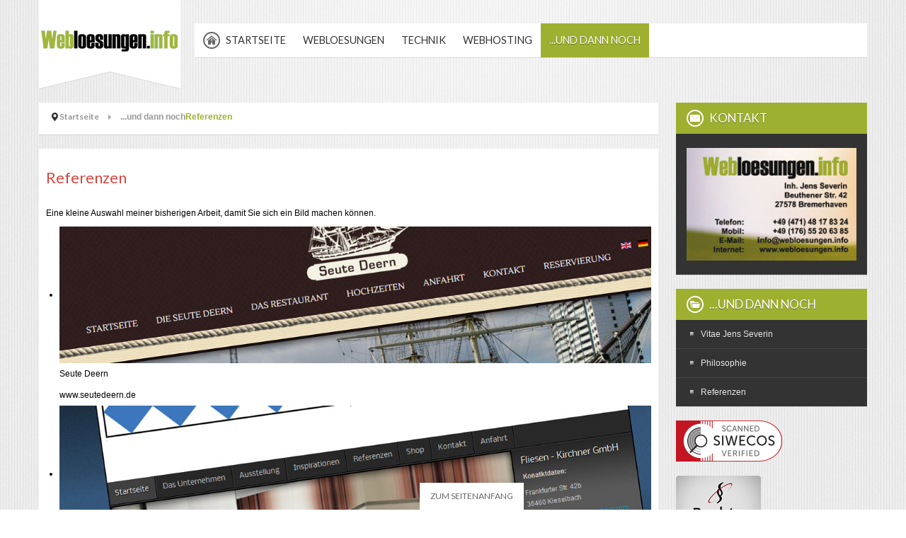

--- FILE ---
content_type: text/html; charset=utf-8
request_url: https://webloesungen.info/und-dann-noch/referenzen.html
body_size: 7519
content:
<!DOCTYPE html>
<!-- jsn_pixel_pro 3.1.1 -->
<html lang="" dir="ltr">
<head>
	
  <base href="https://webloesungen.info/und-dann-noch/referenzen.html" />
	<meta http-equiv="content-type" content="text/html; charset=utf-8" />
	<meta name="keywords" content="Webdesign, Webloesungen, Webhosting, Homepage, Internetauftritt, Bremerhaven" />
	<meta name="author" content="Webloesungen" />
	<meta name="description" content="Webloesungen für Ihren Internetauftritt" />
	<meta name="generator" content="Joomla! - Open Source Content Management" />
	<title>Webloesungen - Referenzen</title>
	<link href="/templates/jsn_pixel_pro/favicon.ico" rel="shortcut icon" type="image/vnd.microsoft.icon" />
	<link href="/plugins/jsnimageshow/themeslider/assets/css/style.css" rel="stylesheet" type="text/css" />
	<link href="/plugins/jsnimageshow/themeslider/assets/css/skitter/skitter.styles.css" rel="stylesheet" type="text/css" />
	<link href="/media/system/css/modal.css?f3e9788bfd8752f01f7b31a147145d86" rel="stylesheet" type="text/css" />
	<link href="/components/com_imageshow/assets/css/style.css" rel="stylesheet" type="text/css" />
	<link href="/plugins/system/jce/css/content.css?badb4208be409b1335b815dde676300e" rel="stylesheet" type="text/css" />
	<link href="/media/com_icagenda/icicons/style.css?f3e9788bfd8752f01f7b31a147145d86" rel="stylesheet" type="text/css" />
	<link href="/media/jui/css/bootstrap.min.css?f3e9788bfd8752f01f7b31a147145d86" rel="stylesheet" type="text/css" />
	<link href="/media/jui/css/bootstrap-responsive.min.css?f3e9788bfd8752f01f7b31a147145d86" rel="stylesheet" type="text/css" />
	<link href="/media/jui/css/bootstrap-extended.css?f3e9788bfd8752f01f7b31a147145d86" rel="stylesheet" type="text/css" />
	<link href="/plugins/system/jsntplframework/assets/3rd-party/bootstrap/css/bootstrap-frontend.min.css" rel="stylesheet" type="text/css" />
	<link href="/plugins/system/jsntplframework/assets/3rd-party/bootstrap/css/bootstrap-responsive-frontend.min.css" rel="stylesheet" type="text/css" />
	<link href="/templates/system/css/system.css" rel="stylesheet" type="text/css" />
	<link href="/templates/system/css/general.css" rel="stylesheet" type="text/css" />
	<link href="/templates/jsn_pixel_pro/css/template.css" rel="stylesheet" type="text/css" />
	<link href="/templates/jsn_pixel_pro/css/template_pro.css" rel="stylesheet" type="text/css" />
	<link href="/templates/jsn_pixel_pro/css/colors/green.css" rel="stylesheet" type="text/css" />
	<link href="/templates/jsn_pixel_pro/css/styles/business.css" rel="stylesheet" type="text/css" />
	<link href="/templates/jsn_pixel_pro/css/layouts/jsn_mobile.css" rel="stylesheet" type="text/css" />
	<link href="/templates/jsn_pixel_pro/css/custom.css" rel="stylesheet" type="text/css" />
	<style type="text/css">
.jsn-themeslider-skitter-PourU7B9 .label_skitter {filter:alpha(opacity=75);opacity: 0.75;}.jsn-themeslider-skitter-PourU7B9 .label_skitter p.jsn-themeslider-caption-title {font-family: Verdana;
font-size: 12px;
font-weight: bold;
text-align: left;
color: #E9E9E9;}.jsn-themeslider-skitter-PourU7B9 .label_skitter p.jsn-themeslider-caption-description {font-family: Arial;
font-size: 11px;
font-weight: normal;
text-align: left;
color: #AFAFAF;}.jsn-themeslider-skitter-PourU7B9 .label_skitter a.jsn-themeslider-caption-link {font-family: Verdana;
font-size: 11px;
font-weight: bold;
text-align: right;
color: #E06614;}.jsn-themeslider-skitter-PourU7B9 .label_skitter {bottom: 0;}.jsn-themeslider-skitter-PourU7B9 .info_slide {top: 15px;}.jsn-themeslider-skitter-PourU7B9 .info_slide_dots {top: 15px;}	div.jsn-modulecontainer ul.menu-mainmenu ul,
	div.jsn-modulecontainer ul.menu-mainmenu ul li {
		width: 200px;
	}
	div.jsn-modulecontainer ul.menu-mainmenu ul ul {
		margin-left: 199px;
	}
	#jsn-pos-toolbar div.jsn-modulecontainer ul.menu-mainmenu ul ul {
		margin-right: 199px;
		margin-left : auto
	}
	div.jsn-modulecontainer ul.menu-sidemenu ul,
	div.jsn-modulecontainer ul.menu-sidemenu ul li {
		width: 200px;
	}
	div.jsn-modulecontainer ul.menu-sidemenu li ul {
		right: -200px;
	}
	body.jsn-direction-rtl div.jsn-modulecontainer ul.menu-sidemenu li ul {
		left: -200px;
		right: auto;
	}
	div.jsn-modulecontainer ul.menu-sidemenu ul ul {
		margin-left: 200px;
	}
	</style>
	<script type="application/json" class="joomla-script-options new">{"csrf.token":"9e61893bdf281172fd719f03aaac1856","system.paths":{"root":"","base":""}}</script>
	<script src="/components/com_imageshow/assets/js/jquery.min.js" type="text/javascript"></script>
	<script src="/plugins/jsnimageshow/themeslider/assets/js/jsn_is_conflict.js" type="text/javascript"></script>
	<script src="/plugins/jsnimageshow/themeslider/assets/js/skitter/jquery.easing.1.3.js" type="text/javascript"></script>
	<script src="/plugins/jsnimageshow/themeslider/assets/js/skitter/jquery.animate-colors-min.js" type="text/javascript"></script>
	<script src="/plugins/jsnimageshow/themeslider/assets/js/skitter/jquery.skitter.js" type="text/javascript"></script>
	<script src="/media/system/js/mootools-core.js?f3e9788bfd8752f01f7b31a147145d86" type="text/javascript"></script>
	<script src="/media/system/js/core.js?f3e9788bfd8752f01f7b31a147145d86" type="text/javascript"></script>
	<script src="/media/system/js/mootools-more.js?f3e9788bfd8752f01f7b31a147145d86" type="text/javascript"></script>
	<script src="/media/system/js/modal.js?f3e9788bfd8752f01f7b31a147145d86" type="text/javascript"></script>
	<script src="/media/jui/js/jquery.min.js?f3e9788bfd8752f01f7b31a147145d86" type="text/javascript"></script>
	<script src="/media/jui/js/jquery-noconflict.js?f3e9788bfd8752f01f7b31a147145d86" type="text/javascript"></script>
	<script src="/media/jui/js/jquery-migrate.min.js?f3e9788bfd8752f01f7b31a147145d86" type="text/javascript"></script>
	<script src="/media/system/js/caption.js?f3e9788bfd8752f01f7b31a147145d86" type="text/javascript"></script>
	<script src="/plugins/system/jsntplframework/assets/joomlashine/js/noconflict.js" type="text/javascript"></script>
	<script src="/plugins/system/jsntplframework/assets/joomlashine/js/utils.js" type="text/javascript"></script>
	<script src="/templates/jsn_pixel_pro/js/jsn_template.js" type="text/javascript"></script>
	<script src="/plugins/system/jsntplframework/assets/3rd-party/cookieconsent/cookieconsent.js" type="text/javascript"></script>
	<script src="/media/jui/js/bootstrap.min.js?f3e9788bfd8752f01f7b31a147145d86" type="text/javascript"></script>
	<script type="text/javascript">

		jQuery(function($) {
			SqueezeBox.initialize({});
			initSqueezeBox();
			$(document).on('subform-row-add', initSqueezeBox);

			function initSqueezeBox(event, container)
			{
				SqueezeBox.assign($(container || document).find('a.modal').get(), {
					parse: 'rel'
				});
			}
		});

		window.jModalClose = function () {
			SqueezeBox.close();
		};

		// Add extra modal close functionality for tinyMCE-based editors
		document.onreadystatechange = function () {
			if (document.readyState == 'interactive' && typeof tinyMCE != 'undefined' && tinyMCE)
			{
				if (typeof window.jModalClose_no_tinyMCE === 'undefined')
				{
					window.jModalClose_no_tinyMCE = typeof(jModalClose) == 'function'  ?  jModalClose  :  false;

					jModalClose = function () {
						if (window.jModalClose_no_tinyMCE) window.jModalClose_no_tinyMCE.apply(this, arguments);
						tinyMCE.activeEditor.windowManager.close();
					};
				}

				if (typeof window.SqueezeBoxClose_no_tinyMCE === 'undefined')
				{
					if (typeof(SqueezeBox) == 'undefined')  SqueezeBox = {};
					window.SqueezeBoxClose_no_tinyMCE = typeof(SqueezeBox.close) == 'function'  ?  SqueezeBox.close  :  false;

					SqueezeBox.close = function () {
						if (window.SqueezeBoxClose_no_tinyMCE)  window.SqueezeBoxClose_no_tinyMCE.apply(this, arguments);
						tinyMCE.activeEditor.windowManager.close();
					};
				}
			}
		};
		jQuery(window).on('load',  function() {
				new JCaption('img.caption');
			});
				JSNTemplate.initTemplate({
					templatePrefix			: "jsn_pixel_pro_",
					templatePath			: "/templates/jsn_pixel_pro",
					enableRTL				: 0,
					enableGotopLink			: 1,
					enableMobile			: 1,
					enableMobileMenuSticky	: 1,
					enableDesktopMenuSticky	: 0,
					responsiveLayout		: ["mobile"],
					mobileMenuEffect		: "default"
				});
			window.cookieconsent_options = {"learnMore":"Weitere Informationen","dismiss":"Ok","message":"Um unsere Webseite f\u00fcr Sie optimal zu gestalten und fortlaufend verbessern zu k\u00f6nnen, verwenden wir Cookies. Durch die weitere Nutzung der Webseite stimmen Sie der Verwendung von Cookies zu.","link":"https:\/\/webloesungen.info\/datenschutzerklaerung.html","theme":"\/plugins\/system\/jsntplframework\/assets\/3rd-party\/cookieconsent\/styles\/light-floating.css"};jQuery(function($){ initTooltips(); $("body").on("subform-row-add", initTooltips); function initTooltips (event, container) { container = container || document;$(container).find(".hasTooltip").tooltip({"html": true,"container": "body"});} });
	</script>
	<meta name="viewport" content="width=device-width, initial-scale=1.0, maximum-scale=2.0" />

	<!-- html5.js and respond.min.js for IE less than 9 -->
	<!--[if lt IE 9]>
		<script src="http://html5shim.googlecode.com/svn/trunk/html5.js"></script>
		<script src="/plugins/system/jsntplframework/assets/3rd-party/respond/respond.min.js"></script>
	<![endif]-->
	</head>
<body id="jsn-master" class="jsn-textstyle-business jsn-color-green jsn-direction-ltr jsn-responsive jsn-mobile jsn-joomla-30  jsn-com-content jsn-view-article jsn-itemid-164">
	<a name="top" id="top"></a>
		<div id="jsn-page">
			<div id="jsn-header">
			<div id="jsn-header-inner" class="row-fluid">
				<div id="jsn-logo" class="pull-left">
				<a href="/index.php" title=""><img src="/images/logo.png" alt="" id="jsn-logo-desktop" /></a>				</div>
				<div id="jsn-headerright-wrapper" class="pull-right">
					<div id="jsn-headerright" class="pull-right">
									</div><div class="clearafter"></div>
								<div id="jsn-menu">
					<div id="jsn-menu-inner-1">
						<div id="jsn-menu-inner">
													<div id="jsn-pos-mainmenu" >	
																<div class=" jsn-modulecontainer"><div class="jsn-modulecontainer_inner"><div class="jsn-modulecontent"><span id="jsn-menu-toggle-parent" class="jsn-menu-toggle"><i class="fa fa-navicon"></i></span>
<ul class="menu-mainmenu menu-iconmenu">
	<li class="jsn-menu-mobile-control"><span class="close-menu"><i class="fa fa-times"></i></span></li> 
	<li  class="first jsn-icon-home"><a class="clearfix" href="/" title="Start here" >
	<i class="jsn-icon-home "></i>
	<span>
		<span class="jsn-menutitle">Startseite</span><span class="jsn-menudescription">Start here</span>	</span>
</a></li><li  class="parent"><a class="clearfix" href="/webloesungen.html" >
	<i class=" "></i>
	<span>
		<span class="jsn-menutitle">Webloesungen</span>	</span>
</a><span class="jsn-menu-toggle"></span><ul><li  class="first"><a class="clearfix" href="/webloesungen/fuer-musiker-bands.html" >
	<i class=" "></i>
	<span>
		<span class="jsn-menutitle">Für Musiker/Bands</span>	</span>
</a></li><li  class=""><a class="clearfix" href="/webloesungen/fuer-gastronomen.html" >
	<i class=" "></i>
	<span>
		<span class="jsn-menutitle">Für Gastronomen</span>	</span>
</a></li><li  class=""><a class="clearfix" href="/webloesungen/fuer-vereine-organisationen.html" >
	<i class=" "></i>
	<span>
		<span class="jsn-menutitle">Für Vereine/Organisationen</span>	</span>
</a></li><li  class=""><a class="clearfix" href="/webloesungen/fuer-betriebe.html" >
	<i class=" "></i>
	<span>
		<span class="jsn-menutitle">Für Betriebe</span>	</span>
</a></li><li  class="last"><a class="clearfix" href="/webloesungen/fuer-werbeagenturen.html" >
	<i class=" "></i>
	<span>
		<span class="jsn-menutitle">Für Werbeagenturen</span>	</span>
</a></li></ul></li><li  class="parent"><a href="javascript: void(0)">
	<span>
		Technik	</span>
  </a>
<span class="jsn-menu-toggle"></span><ul><li  class="first"><a class="clearfix" href="/technik/lizenzfreies-cms.html" >
	<i class=" "></i>
	<span>
		<span class="jsn-menutitle">Lizenzfreies CMS</span>	</span>
</a></li><li  class=""><a class="clearfix" href="/technik/joomla-upgrade-auf-3-5.html" >
	<i class=" "></i>
	<span>
		<span class="jsn-menutitle">Joomla Upgrade auf 3.5</span>	</span>
</a></li><li  class=""><a class="clearfix" href="/technik/shop-system.html" >
	<i class=" "></i>
	<span>
		<span class="jsn-menutitle">Shop System</span>	</span>
</a></li><li  class=""><a class="clearfix" href="/technik/mobile-ready.html" >
	<i class=" "></i>
	<span>
		<span class="jsn-menutitle">Mobile ready?</span>	</span>
</a></li><li  class=""><a class="clearfix" href="/technik/sicherheit.html" >
	<i class=" "></i>
	<span>
		<span class="jsn-menutitle">Sicherheit</span>	</span>
</a></li><li  class=""><a class="clearfix" href="/technik/google-co.html" >
	<i class=" "></i>
	<span>
		<span class="jsn-menutitle">Google & Co</span>	</span>
</a></li><li  class="last"><a class="clearfix" href="/technik/webseiten-check.html" >
	<i class=" "></i>
	<span>
		<span class="jsn-menutitle">Webseiten Check</span>	</span>
</a></li></ul></li><li  class="parent"><a href="javascript: void(0)">
	<span>
		Webhosting	</span>
  </a>
<span class="jsn-menu-toggle"></span><ul><li  class="first"><a class="clearfix" href="/webhosting/das-sollten-sie-wissen.html" >
	<i class=" "></i>
	<span>
		<span class="jsn-menutitle">Das sollten Sie wissen</span>	</span>
</a></li><li  class=""><a class="clearfix" href="/webhosting/domain-preisliste.html" >
	<i class=" "></i>
	<span>
		<span class="jsn-menutitle">Domain Preisliste</span>	</span>
</a></li><li  class=""><a class="clearfix" href="/webhosting/preise-leistungen.html" >
	<i class=" "></i>
	<span>
		<span class="jsn-menutitle">Preise/Leistungen</span>	</span>
</a></li><li  class="last"><a class="clearfix" href="/webhosting/bestellung.html" >
	<i class=" "></i>
	<span>
		<span class="jsn-menutitle">Bestellung</span>	</span>
</a></li></ul></li><li  class="active parent"><a href="javascript: void(0)">
	<span>
		...und dann noch	</span>
  </a>
<span class="jsn-menu-toggle"></span><ul><li  class="first"><a class="clearfix" href="/und-dann-noch/vitae-jens-severin.html" >
	<i class=" "></i>
	<span>
		<span class="jsn-menutitle">Vitae Jens Severin</span>	</span>
</a></li><li  class=""><a class="clearfix" href="/und-dann-noch/philosophie.html" >
	<i class=" "></i>
	<span>
		<span class="jsn-menutitle">Philosophie</span>	</span>
</a></li><li  class="current active last"><a class="current clearfix" href="/und-dann-noch/referenzen.html" >
	<i class=" "></i>
	<span>
		<span class="jsn-menutitle">Referenzen</span>	</span>
</a></li></ul></li></ul><div class="clearbreak"></div></div></div></div>
							</div>
													<span id="jsn-desktopswitch">
								<a href="#" onclick="javascript: JSNUtils.setTemplateAttribute('jsn_pixel_pro_','mobile','no'); return false;"></a>
							</span>
							<span id="jsn-mobileswitch">
								<a href="#" onclick="javascript: JSNUtils.setTemplateAttribute('jsn_pixel_pro_','mobile','yes'); return false;"></a>
							</span>
												<div class="clearbreak"></div>
					</div>
					</div>
				</div>
								</div>
			</div>
		</div>
		<div id="jsn-body">
			<div id="jsn-body-inner">
						
				<div id="jsn-content" class="jsn-hasright ">
					<div id="jsn-content_inner" class="row-fluid">
									<div id="jsn-maincontent" class="span9 order1  row-fluid"><div id="jsn-maincontent_inner">
							<div id="jsn-centercol">
								<div id="jsn-centercol_inner">
																		<div id="jsn-breadcrumbs">
										<div id="jsn-pos-breadcrumbs" class="">
<ul class="breadcrumb ">
<li class="active"><span class="divider"><i class="icon-location" class="hasTooltip" title="Aktuelle Seite: "></i></span></li><li><a href="/" class="pathway">Startseite</a><span class="divider"></span></li><li><span>...und dann noch</span></li><li><span class="divider"></span><span>Referenzen</span></li></ul>	
</div>
									</div>
																		<div id="jsn-mainbody-content" class=" jsn-hasmainbody">
										<div id="jsn-mainbody-content-inner1"><div id="jsn-mainbody-content-inner2"><div id="jsn-mainbody-content-inner3"><div id="jsn-mainbody-content-inner4"><div id="jsn-mainbody-content-inner" class="row-fluid">
																					<div class="span12 order1 ">
																								<div id="jsn-mainbody">
													<div id="system-message-container">
	</div>

													<div class="item-page" itemscope itemtype="https://schema.org/Article">
	<meta itemprop="inLanguage" content="de-DE" />
	
		
			<div class="page-header">
		<h2 itemprop="headline">
			Referenzen		</h2>
							</div>
					
		
	
	
		
								<div itemprop="articleBody">
		<p>Eine kleine Auswahl meiner bisherigen Arbeit, damit Sie sich ein Bild machen können.</p>
<p><!-- JSN IMAGESHOW PRO UNLIMITED 5.0.16 - Theme Slider 1.2.10 --><div class="jsn-container"><div class="jsn-gallery"><div id="jsn-themeslider-skitter-PourU7B9"><div style="width: 100%; height: 450px;" class="box_skitter jsn-themeslider-gallery jsn-themeslider-skitter-PourU7B9">
<ul><li>
			   			<a href="javascript:void(0);" >
			   				<img src="https://webloesungen.info/images/referenzen/seutedeern.jpg" title="Seute Deern" alt="Seute Deern"/>
			   			</a>
			   			<div class="label_text"><p class="jsn-themeslider-caption-title">Seute Deern</p><p class="jsn-themeslider-caption-description">www.seutedeern.de</p></div>
					 </li><li>
			   			<a href="javascript:void(0);" >
			   				<img src="https://webloesungen.info/images/referenzen/fliesen-kirchner.jpg" title="Fliesen Kirchner" alt="Fliesen Kirchner"/>
			   			</a>
			   			<div class="label_text"><p class="jsn-themeslider-caption-title">Fliesen Kirchner</p><p class="jsn-themeslider-caption-description">www.fliesen-kirchner.com</p></div>
					 </li><li>
			   			<a href="javascript:void(0);" >
			   				<img src="https://webloesungen.info/images/referenzen/haventango.jpg" title="HAVENTANGO" alt="HAVENTANGO"/>
			   			</a>
			   			<div class="label_text"><p class="jsn-themeslider-caption-title">HAVENTANGO</p><p class="jsn-themeslider-caption-description">www.haventango.de</p></div>
					 </li><li>
			   			<a href="javascript:void(0);" >
			   				<img src="https://webloesungen.info/images/referenzen/stormproductions.jpg" title="Stormproductions" alt="Stormproductions"/>
			   			</a>
			   			<div class="label_text"><p class="jsn-themeslider-caption-title">Stormproductions</p><p class="jsn-themeslider-caption-description">www.stormproductions.de</p></div>
					 </li><li>
			   			<a href="javascript:void(0);" >
			   				<img src="https://webloesungen.info/images/referenzen/architekten-bns.jpg" title="Architekten - Büro Nagy Stromann" alt="Architekten - B&uuml;ro Nagy Stromann"/>
			   			</a>
			   			<div class="label_text"><p class="jsn-themeslider-caption-title">Architekten - B&uuml;ro Nagy Stromann</p><p class="jsn-themeslider-caption-description">www.architekten-bns.de</p></div>
					 </li><li>
			   			<a href="javascript:void(0);" >
			   				<img src="https://webloesungen.info/images/referenzen/bozzrockband.jpg" title="Bozz Rockband" alt="Bozz Rockband"/>
			   			</a>
			   			<div class="label_text"><p class="jsn-themeslider-caption-title">Bozz Rockband</p><p class="jsn-themeslider-caption-description">www.bozzrockband.de</p></div>
					 </li><li>
			   			<a href="javascript:void(0);" >
			   				<img src="https://webloesungen.info/images/referenzen/clareo-verlag.jpg" title="Clareo-Verlag" alt="Clareo-Verlag"/>
			   			</a>
			   			<div class="label_text"><p class="jsn-themeslider-caption-title">Clareo-Verlag</p><p class="jsn-themeslider-caption-description">www.clareo-verlag.de</p></div>
					 </li><li>
			   			<a href="javascript:void(0);" >
			   				<img src="https://webloesungen.info/images/referenzen/ericrust.jpg" title="Eric Rust &amp; The Never Sleeps Band" alt="Eric Rust &amp; The Never Sleeps Band"/>
			   			</a>
			   			<div class="label_text"><p class="jsn-themeslider-caption-title">Eric Rust &amp; The Never Sleeps Band</p><p class="jsn-themeslider-caption-description">www.eric-rust.de</p></div>
					 </li><li>
			   			<a href="javascript:void(0);" >
			   				<img src="https://webloesungen.info/images/referenzen/firlefei.jpg" title="Firlefei Produktionen" alt="Firlefei Produktionen"/>
			   			</a>
			   			<div class="label_text"><p class="jsn-themeslider-caption-title">Firlefei Produktionen</p><p class="jsn-themeslider-caption-description">www.firlefei.de</p></div>
					 </li><li>
			   			<a href="javascript:void(0);" >
			   				<img src="https://webloesungen.info/images/referenzen/ftrans.jpg" title="F Trans Spedition" alt="F Trans Spedition"/>
			   			</a>
			   			<div class="label_text"><p class="jsn-themeslider-caption-title">F Trans Spedition</p><p class="jsn-themeslider-caption-description">www.ftrans.de</p></div>
					 </li><li>
			   			<a href="javascript:void(0);" >
			   				<img src="https://webloesungen.info/images/referenzen/lummelland.jpg" title="Lummel&#039;s Ritterausrüstung für Kinder" alt="Lummel&#039;s Ritterausr&uuml;stung f&uuml;r Kinder"/>
			   			</a>
			   			<div class="label_text"><p class="jsn-themeslider-caption-title">Lummel&#039;s Ritterausr&uuml;stung f&uuml;r Kinder</p><p class="jsn-themeslider-caption-description">www.lummels.de</p></div>
					 </li><li>
			   			<a href="javascript:void(0);" >
			   				<img src="https://webloesungen.info/images/referenzen/neilyoung.jpg" title="Neil Young Info" alt="Neil Young Info"/>
			   			</a>
			   			<div class="label_text"><p class="jsn-themeslider-caption-title">Neil Young Info</p><p class="jsn-themeslider-caption-description">www.neil-young.info</p></div>
					 </li><li>
			   			<a href="javascript:void(0);" >
			   				<img src="https://webloesungen.info/images/referenzen/technikmuseum.jpg" title="Technikmuseum" alt="Technikmuseum"/>
			   			</a>
			   			<div class="label_text"><p class="jsn-themeslider-caption-title">Technikmuseum</p><p class="jsn-themeslider-caption-description">www.u-boot-wilhelm-bauer.de</p></div>
					 </li><li>
			   			<a href="javascript:void(0);" >
			   				<img src="https://webloesungen.info/images/referenzen/physioplus.jpg" title="PhysioPlus" alt="PhysioPlus"/>
			   			</a>
			   			<div class="label_text"><p class="jsn-themeslider-caption-title">PhysioPlus</p><p class="jsn-themeslider-caption-description">www.physioplus-cux.de</p></div>
					 </li><li>
			   			<a href="javascript:void(0);" >
			   				<img src="https://webloesungen.info/images/referenzen/schlosshuelchrath.jpg" title="Schloss Hülchrath" alt="Schloss H&uuml;lchrath"/>
			   			</a>
			   			<div class="label_text"><p class="jsn-themeslider-caption-title">Schloss H&uuml;lchrath</p><p class="jsn-themeslider-caption-description">www.schlosshuelchrath.com</p></div>
					 </li></ul><input type="hidden" class="cache_skitter_index" value="" /></div>
</div><script type="text/javascript">
						jsnThemeSliderjQuery(function() {
						jsnThemeSliderjQuery(document).ready(function(){
							
							var oldHTML = jsnThemeSliderjQuery('#jsn-themeslider-skitter-PourU7B9').html();
							var options = {"animation":"random","navigation":false,"dots":false,"numbers":false,"caption_title_css":"font-family: Verdana;\r\nfont-size: 12px;\r\nfont-weight: bold;\r\ntext-align: left;\r\ncolor: #E9E9E9;","caption_description_css":"font-family: Arial;\r\nfont-size: 11px;\r\nfont-weight: normal;\r\ntext-align: left;\r\ncolor: #AFAFAF;","caption_link_css":"font-family: Verdana;\r\nfont-size: 11px;\r\nfont-weight: bold;\r\ntext-align: right;\r\ncolor: #E06614;","caption_position":"bottom","caption_caption_opacity":"filter:alpha(opacity=75);opacity: 0.75;","interval":6000,"controls":false,"stop_over":false,"auto_play":true,"caption_title_show":true,"caption_description_show":true,"caption_link_show":false,"label":true,"animateNumberActive":{"backgroundColor":"#CC3333","color":"#fff"},"click_action":"no_action","open_link_in":"current_browser","img_transparent_background":false,"velocity":"1","skitter_class_id":"jsn-themeslider-skitter-PourU7B9"};
							options.base_height = 450;
							jsnThemeSliderjQuery('.jsn-themeslider-skitter-PourU7B9').skitter(options);
							jsnThemeSliderjQuery('.jsn-themeslider-skitter-PourU7B9 .image_main').css("max-width", "");
							var jsn_PourU7B9 = jsnThemeSliderjQuery(window).width();
							var cacheResize;
							jsnThemeSliderjQuery(window).resize(function (e) {
								if (jsn_PourU7B9 != jsnThemeSliderjQuery(window).width())
								{
									clearTimeout(cacheResize);
									cacheResize = "";
									var oldCacheIndex = jsnThemeSliderjQuery('#jsn-themeslider-skitter-PourU7B9 .cache_skitter_index').attr('value');
									jsnThemeSliderjQuery('#jsn-themeslider-skitter-PourU7B9').html(oldHTML);
									
									jsnThemeSliderjQuery('#jsn-themeslider-skitter-PourU7B9 .cache_skitter_index').attr('value', oldCacheIndex);
									var options = {"animation":"random","navigation":false,"dots":false,"numbers":false,"caption_title_css":"font-family: Verdana;\r\nfont-size: 12px;\r\nfont-weight: bold;\r\ntext-align: left;\r\ncolor: #E9E9E9;","caption_description_css":"font-family: Arial;\r\nfont-size: 11px;\r\nfont-weight: normal;\r\ntext-align: left;\r\ncolor: #AFAFAF;","caption_link_css":"font-family: Verdana;\r\nfont-size: 11px;\r\nfont-weight: bold;\r\ntext-align: right;\r\ncolor: #E06614;","caption_position":"bottom","caption_caption_opacity":"filter:alpha(opacity=75);opacity: 0.75;","interval":6000,"controls":false,"stop_over":false,"auto_play":true,"caption_title_show":true,"caption_description_show":true,"caption_link_show":false,"label":true,"animateNumberActive":{"backgroundColor":"#CC3333","color":"#fff"},"click_action":"no_action","open_link_in":"current_browser","img_transparent_background":false,"velocity":"1","skitter_class_id":"jsn-themeslider-skitter-PourU7B9"};
									options.base_height = 450;
									cacheResize = setTimeout(function () {
										jsnThemeSliderjQuery('.jsn-themeslider-skitter-PourU7B9').skitter(options);
										jsnThemeSliderjQuery('.jsn-themeslider-skitter-PourU7B9 .image_main').css("max-width", "");
									}, 500);
									jsn_PourU7B9 = jsnThemeSliderjQuery(window).width();
								}
							});
							jQuery("#jsn-themeslider-skitter-PourU7B9").parents("div.jsn-pagebuilder.pb-element-container.pb-element-tab").find("ul.nav-tabs li a").on("click", function (e) {
								//if (jsn_PourU7B9 != jsnThemeSliderjQuery(window).width())
								//{
									clearTimeout(cacheResize);
									cacheResize = "";
									var oldCacheIndex = jsnThemeSliderjQuery('#jsn-themeslider-skitter-PourU7B9 .cache_skitter_index').attr('value');
									jsnThemeSliderjQuery('#jsn-themeslider-skitter-PourU7B9').html(oldHTML);
									
									jsnThemeSliderjQuery('#jsn-themeslider-skitter-PourU7B9 .cache_skitter_index').attr('value', oldCacheIndex);
									var options = {"animation":"random","navigation":false,"dots":false,"numbers":false,"caption_title_css":"font-family: Verdana;\r\nfont-size: 12px;\r\nfont-weight: bold;\r\ntext-align: left;\r\ncolor: #E9E9E9;","caption_description_css":"font-family: Arial;\r\nfont-size: 11px;\r\nfont-weight: normal;\r\ntext-align: left;\r\ncolor: #AFAFAF;","caption_link_css":"font-family: Verdana;\r\nfont-size: 11px;\r\nfont-weight: bold;\r\ntext-align: right;\r\ncolor: #E06614;","caption_position":"bottom","caption_caption_opacity":"filter:alpha(opacity=75);opacity: 0.75;","interval":6000,"controls":false,"stop_over":false,"auto_play":true,"caption_title_show":true,"caption_description_show":true,"caption_link_show":false,"label":true,"animateNumberActive":{"backgroundColor":"#CC3333","color":"#fff"},"click_action":"no_action","open_link_in":"current_browser","img_transparent_background":false,"velocity":"1","skitter_class_id":"jsn-themeslider-skitter-PourU7B9"};
									options.base_height = 450;
									cacheResize = setTimeout(function () {
										jsnThemeSliderjQuery('.jsn-themeslider-skitter-PourU7B9').skitter(options);
										jsnThemeSliderjQuery('.jsn-themeslider-skitter-PourU7B9 .image_main').css("max-width", "");
									}, 500);
									jsn_PourU7B9 = jsnThemeSliderjQuery(window).width();
								//}
							});
						})});
				</script><div class="jsn-themeslider-seocontent">
<div><p>Homepage Slideshow</p><p></p><ul><li><p>Seute Deern</p><p>www.seutedeern.de</p><p><a href="http://tester.argon.selfhost.de/images/referenzen/seutedeern.jpg">http://tester.argon.selfhost.de/images/referenzen/seutedeern.jpg</a></p></li><li><p>Fliesen Kirchner</p><p>www.fliesen-kirchner.com</p><p><a href="http://tester.argon.selfhost.de/images/referenzen/fliesen-kirchner.jpg">http://tester.argon.selfhost.de/images/referenzen/fliesen-kirchner.jpg</a></p></li><li><p>HAVENTANGO</p><p>www.haventango.de</p><p><a href="http://webloesungen.info/images/referenzen/haventango.jpg">http://webloesungen.info/images/referenzen/haventango.jpg</a></p></li><li><p>Stormproductions</p><p>www.stormproductions.de</p><p><a href="http://tester.argon.selfhost.de/images/referenzen/stormproductions.jpg">http://tester.argon.selfhost.de/images/referenzen/stormproductions.jpg</a></p></li><li><p>Architekten - Büro Nagy Stromann</p><p>www.architekten-bns.de</p><p><a href="http://tester.argon.selfhost.de/images/referenzen/architekten-bns.jpg">http://tester.argon.selfhost.de/images/referenzen/architekten-bns.jpg</a></p></li><li><p>Bozz Rockband</p><p>www.bozzrockband.de</p><p><a href="http://tester.argon.selfhost.de/images/referenzen/bozzrockband.jpg">http://tester.argon.selfhost.de/images/referenzen/bozzrockband.jpg</a></p></li><li><p>Clareo-Verlag</p><p>www.clareo-verlag.de</p><p><a href="http://tester.argon.selfhost.de/images/referenzen/clareo-verlag.jpg">http://tester.argon.selfhost.de/images/referenzen/clareo-verlag.jpg</a></p></li><li><p>Eric Rust & The Never Sleeps Band</p><p>www.eric-rust.de</p><p><a href="http://tester.argon.selfhost.de/images/referenzen/ericrust.jpg">http://tester.argon.selfhost.de/images/referenzen/ericrust.jpg</a></p></li><li><p>Firlefei Produktionen</p><p>www.firlefei.de</p><p><a href="http://tester.argon.selfhost.de/images/referenzen/firlefei.jpg">http://tester.argon.selfhost.de/images/referenzen/firlefei.jpg</a></p></li><li><p>F Trans Spedition</p><p>www.ftrans.de</p><p><a href="http://tester.argon.selfhost.de/images/referenzen/ftrans.jpg">http://tester.argon.selfhost.de/images/referenzen/ftrans.jpg</a></p></li><li><p>Lummel's Ritterausrüstung für Kinder</p><p><p>www.lummels.de</p></p><p><a href="http://tester.argon.selfhost.de/images/referenzen/lummelland.jpg">http://tester.argon.selfhost.de/images/referenzen/lummelland.jpg</a></p></li><li><p>Neil Young Info</p><p>www.neil-young.info</p><p><a href="http://tester.argon.selfhost.de/images/referenzen/neilyoung.jpg">http://tester.argon.selfhost.de/images/referenzen/neilyoung.jpg</a></p></li><li><p>Technikmuseum</p><p>www.u-boot-wilhelm-bauer.de</p><p><a href="http://tester.argon.selfhost.de/images/referenzen/technikmuseum.jpg">http://tester.argon.selfhost.de/images/referenzen/technikmuseum.jpg</a></p></li><li><p>PhysioPlus</p><p>www.physioplus-cux.de</p><p><a href="http://webloesungen.info/images/referenzen/physioplus.jpg">http://webloesungen.info/images/referenzen/physioplus.jpg</a></p></li><li><p>Schloss Hülchrath</p><p>www.schlosshuelchrath.com</p><p><a href="http://tester.argon.selfhost.de/images/referenzen/schlosshuelchrath.jpg">http://tester.argon.selfhost.de/images/referenzen/schlosshuelchrath.jpg</a></p></li></ul></div></div>
</div></div></p>
<p><br />Bedanken möchte ich mich aber auch für die Arbeit mit:</p>
<p>Sarays Grillhouse (Agios Nikolaos, Kreta), Schmidt's Hemingway (Bremerhaven), Schmidt's Wulsdorfer Buernhus (Bremerhaven), Villa auf Kreta Crete Friends (Agios Nikolaos, Kreta), Kinderprogramme (Würzburg), Humanbridge Music e.V. (Würzburg), Lieder &amp; Musiktheater (Würzburg), Verein für Deutsche Schäferhunde (Landesgruppe Westfalen), Handwerker- und Gewerbeverein Sömmerda e.V. (Sömmerda), Ristorante-Pizzeria Ti amo (Bremerhaven), AufKurs (Bremerhaven), Ingenieurbüro Kotlar (Wilkau-Haßlau), PhysioPlus (Cuxhaven), Motz Wohnraum Design (Bremerhaven), Haventango (Bremerhaven), Technikmuseum (Bremerhaven), Seute Deern (Bremerhaven), Pflegevermittlung Senioren Anker (Bremerhaven), Restaurant Orchidea (Bremerhaven), Sound-n-Arts (Bamberg), Orgelspenden e.V. (Grevenbroich), Hermida &amp; Stromann Veranstaltungsagentur (Grevenbroich), Klarissenkloster (Grevenbroich), FEMO Fenstertechnik (Kölleda), Pema Immo (Sömmerda), Bozz Rockband (Sömmerda), Helpless (Bamberg), Take 2 (Bischberg), Ulrich Schaller Schauspieler (Hamburg), Mike &amp; the young-sters (Berlin), Eric Rust &amp; The Never Sleeps Band (Würzburg), Tamino der Gaukler (Mönchengladbach), Crazy Young (Grevenbroich), Jürgen Surm (Tübingen), Rockingdaddies (Tübingen), Powerfinger (Tübingen), Acoustic Storm (Tübingen), Schallenburg, Schloss Stadt Hülchrath, Schloss Hülchrath, Architekturbüro Nagy - Stromann (Düsseldorf), PK Anlagevermittlung für Versicherungen und Finanzierungen GmbH (Sömmerda), Pianohaus Formann (Bischberg), F Trans Spedition (Sömmerda), Kräutermühle GmbH (Kölleda), Phokon Photvoltaik (Weismain), Pegenau Software GmbH (Schallenburg), Akquise - Service Janaszek (Schwerte), Fliesen Kirchner (Kieselbach), Studio Kerstin (Sömmerda), Firlefei Produktionen (Mönchengladbach), Esmeralda's Allerley Seifensiederei (Wegberg), Lummel's Ritterausrüstung für Kinder mit Shopsystem (Duisburg), Lizas Laden (Traben-Trarbach), Hausverwaltung Weissenfelser Wohnungen (Weissenfels), Wiek und Janssen, Mikropartner Service GmbH, Neil Young Info, Rock The Canyon, Rock The Castle, Rock The Garden, 50Plus-bremerhaven.de, Goethe Gesellschaft Bamberg e.V., Dorfgemeinschaft Hülchrath e.V (Grevenbroich), Die Fräcke Schützenverein (Hülchrath), Gewerbeverein Hallstadt e.V., PRO RETINA Deutschland e.V (Nördliches Niedersachsen / Bremen), radio plattenkeller (Stegaurach), platten-keller e.V. (Stegaurach), St.- Sebastianus Schützenbrüderschaft Hülchrath e.V.</p>
<p>&nbsp;</p> 	</div>

	
							</div>

												</div>
																							</div>
																					</div></div></div></div></div>
									</div>
											</div>
							</div>
							<div class="clearbreak"></div>
							
						</div></div>
									<div id="jsn-rightsidecontent" class="span3 order2 ">
							<div id="jsn-rightsidecontent_inner">
								<div id="jsn-pos-right">
									<div class="richbox-2 jsn-icon-mail jsn-modulecontainer"><div class="jsn-modulecontainer_inner"><h3 class="jsn-moduletitle"><span class="jsn-moduleicon">Kontakt</span></h3><div class="jsn-modulecontent">
<div class="jsn-mod-custom">
	<p><img src="/images/logo4.jpg" alt="" /></p></div><div class="clearbreak"></div></div></div></div><div class="richbox-2 jsn-icon-folder jsn-modulecontainer"><div class="jsn-modulecontainer_inner"><h3 class="jsn-moduletitle"><span class="jsn-moduleicon">...und dann noch</span></h3><div class="jsn-modulecontent"><span id="jsn-menu-toggle-parent" class="jsn-menu-toggle"><i class="fa fa-navicon"></i></span>
<ul class="menu-treemenu">
	<li class="jsn-menu-mobile-control"><span class="close-menu"><i class="fa fa-times"></i></span></li> 
	<li  class="first">	<a  href="/und-dann-noch/vitae-jens-severin.html" >
		<span>
		Vitae Jens Severin		</span>
	</a>
	</li><li  class="">	<a  href="/und-dann-noch/philosophie.html" >
		<span>
		Philosophie		</span>
	</a>
	</li><li  class="last">	<a  href="/und-dann-noch/referenzen.html" >
		<span>
		Referenzen		</span>
	</a>
	</li></ul><div class="clearbreak"></div></div></div></div><div class=" jsn-modulecontainer"><div class="jsn-modulecontainer_inner"><div class="jsn-modulecontent">
<div class="jsn-mod-custom">
	<p><a href="https://siwecos.de/scanned-by-siwecos/?data-siwecos=www.webloesungen.info"><img src="/images/Seal_siwecos_static_final.png" alt="" /></a></p></div><div class="clearbreak"></div></div></div></div><div class=" jsn-modulecontainer"><div class="jsn-modulecontainer_inner"><div class="jsn-modulecontent">
<div class="jsn-mod-custom">
	<p><img src="/images/erecht24-siegel-agenturpartner-rot.png" alt="" /></p></div><div class="clearbreak"></div></div></div></div>
								</div>
							</div>
						</div>
								</div>
				</div></div>
			</div>
													<div id="jsn-footer"><div id="jsn-footer-inner"><div id="jsn-footer-inner1">
					<div id="jsn-footermodules" class="jsn-modulescontainer jsn-modulescontainer1 row-fluid">
										<div id="jsn-pos-footer" class="span12">
							<div class=" jsn-modulecontainer"><div class="jsn-modulecontainer_inner"><div class="jsn-modulecontent"><span id="jsn-menu-toggle-parent" class="jsn-menu-toggle"><i class="fa fa-navicon"></i></span>
<ul class="menu-divmenu">
	<li class="jsn-menu-mobile-control"><span class="close-menu"><i class="fa fa-times"></i></span></li> 
	<li  class="first"><a class="clearfix" href="http://webloesungen.info/impressum-kontakt.html" >
	<i class=" "></i>
	<span>
		<span class="jsn-menutitle">Impressum / Kontakt</span>	</span>
</a></li><li  class=""><a class="clearfix" href="/disclaimer.html" >
	<i class=" "></i>
	<span>
		<span class="jsn-menutitle">Disclaimer</span>	</span>
</a></li><li  class=""><a class="clearfix" href="/datenschutzerklaerung.html" >
	<i class=" "></i>
	<span>
		<span class="jsn-menutitle">Datenschutzerklärung</span>	</span>
</a></li><li  class="last"><a class="clearfix" href="/agb.html" >
	<i class=" "></i>
	<span>
		<span class="jsn-menutitle">AGB</span>	</span>
</a></li></ul><div class="clearbreak"></div></div></div></div>
						</div>
									</div>
				</div></div></div>
				</div>
	
			<a id="jsn-gotoplink" href="https://webloesungen.info/und-dann-noch/referenzen.html#top">
			<span>Zum Seitenanfang</span>
		</a>
	
</body>
</html>


--- FILE ---
content_type: text/css
request_url: https://webloesungen.info/templates/jsn_pixel_pro/css/colors/green.css
body_size: 1562
content:
/**
* @author    JoomlaShine.com http://www.joomlashine.com
* @copyright Copyright (C) 2008 - 2011 JoomlaShine.com. All rights reserved.
* @license   JoomlaShine.com Proprietary License
*/
/* ============================== DEFAULT HTML ============================== */
::selection {
	color: #FFF;
	background: #97ab61;
}
::-moz-selection {
	color: #FFF;
	background: #97ab61;
}
::-webkit-selection {
	color: #FFF;
	background: #97ab61;
}
a {
	color: #869B20;
}
#jsn-master {
	background: #FFF url(../../images/colors/green/bg-body.png) center top;
	background-image: url(../../images/backgrounds/bg-master-gradient.png), url(../../images/colors/green/bg-body.png);
	background-position: center top, center top;
	background-repeat: no-repeat, repeat;
	background: #DDD url(../../images/colors/green/bg-body.png)\9;
}
/* ============================== LAYOUT ============================== */
/* =============== LAYOUT - CONTENT TOP AREA =============== */
#jsn-content-top,
#jsn-promo {
	color: #EBF3C2;
    background: #9FAF30 url(../../images/colors/green/bg-master.png);
}
/* =============== LAYOUT - CONTENT BOTTOM AREA =============== */
#jsn-content-bottom-inner {
	color: #EBF3C2;
	background: #9FAF30 url(../../images/colors/green/bg-master.png);
}
/* =============== LAYOUT - FOOTER AREA =============== */
#jsn-footer-inner {
	background: #9FAF30 url(../../images/colors/green/bg-master.png);
	color: #EBF3C2;
}
#jsn-content-bottom + #jsn-footer #jsn-footer-inner1 {
	border-top: 1px solid #AECB29;
}
#jsn-gotoplink:hover {
	background-color: #9FAF30;
	color: #fff;
}
/* ============================== TYPOGRAPHY ============================== */
/* =============== TYPOGRAPHY - LINK STYLES =============== */
/* ----- ACTION LINK ----- */
.link-action {
	border-bottom: 1px dotted #9FAF30;
}
.link-action:hover {
	background-color: #9FAF30;
}
#jsn-content-top .link-action, 
#jsn-content-bottom .link-action {
	color: #FFF;
	border-bottom-color: #656E23;
}
#jsn-content-top .link-action:hover,
#jsn-content-bottom .link-action:hover {
	background-color: #656E23;
	border: none;
}
/* =============== TYPOGRAPHY - TABLE STYLES =============== */
/* ----- COLOR HEADER TABLE ----- */
table.style-colorheader thead th {
	background-color: #8AA021;
}
/* ----- COLOR STRIPES TABLE ----- */
table.style-colorstripes td,
table.style-colorstripes th {
	border-bottom: 1px solid #FFF;
	border-right: 1px groove #FFF;
}
table.style-colorstripes thead th {
	background-color: #8AA021;
}
table.style-colorstripes thead th.highlight {
	background-color: #333;
}
table.style-colorstripes tbody tr {
	background-color: #AECB29;
}
table.style-colorstripes tbody .highlight {
	background-color: #4D4D4D;
}
table.style-colorstripes tbody tr.odd {
	background-color: #9FAF30;
}
table.style-colorstripes tbody tr.odd .highlight {
	background-color: #606060;
}
table.style-colorstripes tbody tr:hover th,
table.style-colorstripes tbody tr:hover td {
	background-color: #8EA622;
}
table.style-colorstripes tbody td,
table.style-colorstripes tbody th {
	border-left: none;
	border-right: 1px solid #FFF;
}
table.style-colorstripes tfoot th,
table.style-colorstripes tfoot td {
	background-color: #8AA021;
}
.sectiontableheader {
	background-color: #8AA021;
}
/* ----- GREY STRIPES TABLE ----- */
table.style-greystripes thead th.highlight {
	background-color: #666;
}
/* ============================== MENU ============================== */
/* =============== MENU - TOP MENU =============== */
ul.menu-topmenu li:hover a,
ul.menu-topmenu li.active a {
	background-color: #9FAF30;
	color: #FFF;
}
/* =============== MENU - MAIN MENU =============== */
/* ----- 1st LEVEL ----- */
div.jsn-modulecontainer ul.menu-mainmenu ul,
#jsn-menu div.display-dropdown.jsn-modulecontainer .jsn-modulecontent {
	background-color: #9FAF30;
}
div.jsn-modulecontainer ul.menu-mainmenu ul li a {
	border-bottom: 1px solid #B3C341;
	color: #FBFFE8;
}
/* ----- HOVER STATE ----- */
div.jsn-modulecontainer ul.menu-mainmenu ul li:hover > a {
	background-color: #7B872B;
}
div.jsn-modulecontainer ul.menu-mainmenu > li:hover > a,
#jsn-menu .jsn-modulecontainer[class*="display-"] .jsn-modulecontainer_inner:hover h3.jsn-moduletitle {
	background-color: #9FAF30;
}
/* ----- ACTIVE STATE ----- */
div.jsn-modulecontainer ul.menu-mainmenu li.active a {
    background-color: #9FAF30;
}
div.jsn-modulecontainer ul.menu-mainmenu ul > li.active > a, div.jsn-modulecontainer ul.menu-mainmenu ul > li.current > a {
	background-color: #7B872B;
}
/* ----- MOBILE ACTIVE STATE ----- */
body.jsn-mobile div.jsn-modulecontainer ul.menu-mainmenu > li.active {
	background-color: #9FAF30;
}
/* =============== MENU - TREE MENU =============== */
/* ----- CURRENT / HOVER STATE ----- */
div[class*=lightbox-] ul.menu-treemenu li a:hover,
div[class*=lightbox-] ul.menu-treemenu li a.current {
	background-color: #7B872B;
	color: #FFF;
}
div[class*=solid-] ul.menu-treemenu li a:hover,
div[class*=solid-] ul.menu-treemenu li a.current,
div[class*=richbox-] ul.menu-treemenu li a:hover,
div[class*=richbox-] ul.menu-treemenu li a.current {
	background-color: #9FAF30;
}
div.solid-2 ul.menu-treemenu li a:hover,
div.solid-2 ul.menu-treemenu li a.current {
	background-color: #7B872B;
}
div.richbox-2 h3.jsn-moduletitle {
	background-color: #9FAF30;
	color: #FFF;
}
div.solid-2 div.jsn-modulecontainer_inner {
	background-color: #9FAF30;
}
div.solid-2 ul.menu-treemenu > li {
	border-bottom-color: #B3C341;
}
div.solid-2 ul.menu-treemenu ul li {
	border-top-color: #B3C341 !important;
}
/* =============== MENU - SIDE MENU =============== */
/* ---------- 1st LEVEL ---------- */
div.jsn-modulecontainer ul.menu-sidemenu ul {
	background-color: #9FAF30;
}
div.jsn-modulecontainer ul.menu-sidemenu ul li a {
	border-bottom: 1px solid #B3C341;
	color: #F7FFE9;
}
div.solid-1 ul.menu-sidemenu > li > a {
	border-bottom-color: #4E4E4E;
}
div.solid-2 ul.menu-sidemenu > li > a {
	border-bottom-color: #B3C341;
}
/* ----- HOVER STATE ----- */
div.jsn-modulecontainer ul.menu-sidemenu ul li:hover > a,
div.jsn-modulecontainer ul.menu-sidemenu ul li.sfhover > a {
	background-color: #7B872B;
}
/* ----- HOVER STATE IN SPECIFIC MODULE BOXES ----- */
div[class*=lightbox-] ul.menu-sidemenu > li:hover > a,
div[class*=lightbox-] ul.menu-sidemenu > li.sfhover > a {
	background-color: #7B872B;
	color: #FFF;
}
div.lightbox-2 ul.menu-sidemenu > li:hover > a,
div.lightbox-2 ul.menu-sidemenu > li.sfhover > a {
	color: #667224;
}
div.solid-1 ul.menu-sidemenu > li:hover > a,
div.solid-1 ul.menu-sidemenu > li.sfhover > a {
	background-color: #9FAF30;
}
div.solid-2 ul.menu-sidemenu > li:hover > a,
div.solid-2 ul.menu-sidemenu > li.sfhover > a {
	background-color: #7B872B;
	color: #FFF;
}
div[class*=richbox-] ul.menu-sidemenu > li:hover > a,
div[class*=richbox-] ul.menu-sidemenu > li.sfhover > a {
	background-color: #9FAF30;
}
/* ----- ACTIVE STATE ----- */
div.jsn-modulecontainer ul.menu-sidemenu ul li.active > a {
	background-color: #7B872B;
}
/* ----- ACTIVE STATE IN SPECIFIC MODULE BOXES ----- */
div[class*=lightbox-] ul.menu-sidemenu > li.active > a {
	background-color: #7B872B;
}
div.solid-1 ul.menu-sidemenu > li.active > a {
	background-color: #9FAF30;
}
div.solid-2 ul.menu-sidemenu > li.active > a {
	background-color: #7B872B;
}
div[class*=richbox-] ul.menu-sidemenu > li.active > a {
	background-color: #9FAF30;
}
/* ============================== SITE TOOLS ============================== */
/* =============== SITE TOOLS - GENERAL PRESENTATION =============== */
/* ----- DROP DOWN ----- */
ul#jsn-sitetools-menu > li:hover,
ul#jsn-sitetools-menu li ul {
	background-color: #7B872B;
}
/* ============================== MODULE STYLES ============================== */
/* =============== MODULE STYLES - MODULE BOXES =============== */
/* ----- MODULE LIGHTBOX ----- */
div.lightbox-2 h3.jsn-moduletitle {
	color: #FFF;
	background: #9FAF30;
}
div.richbox-1 div.jsn-modulecontent,
div.solid-2 div.jsn-modulecontainer_inner {
	background-color: #9FAF30;
}
div.richbox-1 div.jsn-modulecontent a,
div.solid-2 div.jsn-modulecontainer_inner a {
	color: #FFF;
	text-decoration: underline;
}
div.solid-2 a.link-action:hover {
	background-color: #7B872B;
}
/* ============================== JOOMLA! DEFAULT EXTENSIONS ============================== */
/* =============== JOOMLA! EXTENSIONS - MOD_BREADCRUMB =============== */
span.breadcrumbs span.current,
.breadcrumb li span + span {
	color: #9FAF30;
}
/* =============== JOOMLA! EXTENSIONS - MOD_SEARCH =============== */
#jsn-pos-top div.search input#mod_search_searchword {
	border: 1px solid #477328;
}
/* =============== JOOMLA! EXTENSIONS - COM_CONTENT =============== */
/* ----- SECTION / CATEGORY BLOG LAYOUT ----- */
/* PAGE PAGINATION */
ul.jsn-pagination li.navigation-page span {
	background-color: #598321;
}

--- FILE ---
content_type: text/css
request_url: https://webloesungen.info/templates/jsn_pixel_pro/css/layouts/jsn_mobile.css
body_size: 5081
content:
/**
* @author    JoomlaShine.com http://www.joomlashine.com
* @copyright Copyright (C) 2008 - 2011 JoomlaShine.com. All rights reserved.
* @license   JoomlaShine.com Proprietary License
*/
/************************************************************************************
 mobile layout (240 - 960): common settings for both smartphone and tablet
*************************************************************************************/
@media only screen and (max-width: 960px), (max-device-width: 960px) {
	body {
		font-size: 14px !important;
		-webkit-text-size-adjust: none;
	}
	img {
		max-width: 100%;
		height: auto;
		width: auto\9; /* ie8 */
	}
	#jsn-header,
	#jsn-headerright,
	#jsn-promo,
	#jsn-content-top,
	#jsn-content,
	#jsn-pos-breadcrumbs,
	#jsn-pos-user-top,
	#jsn-usermodules1,
	#jsn-usermodules2,
	#jsn-mainbody-content,
	#jsn-pos-user-bottom {
		margin-bottom: 10px;
	}
	#jsn-master #jsn-page {
		min-width: inherit;
		box-sizing: border-box;
		-moz-box-sizing: border-box;
		-webkit-box-sizing: border-box;
	}
	#jsn-master #jsn-pos-topbar,
	#jsn-master #jsn-menu.jsn-menu-sticky,
	#jsn-master #jsn-header-inner,
	#jsn-master #jsn-body-inner,
	#jsn-master #jsn-content-bottom-inner,
	#jsn-master #jsn-footer-inner,
	#jsn-master #jsn-pos-content-bottom-before {
		width: 100%;
	}
	#jsn-header-inner,
	#jsn-headerright-wrapper {
		position: static;
		margin-top: 10px;
	}
	#jsn-menu-inner-1 {
		padding-left: 0;
		padding-right: 0;
	}
	body.jsn-direction-rtl #sn-menu-inner-1 {
		padding-right: 0;
	}
	div.jsn-modulecontainer {
		margin-top: 10px;
	}
	div.jsn-modulescontainer div.jsn-modulecontainer_inner {
		margin: 10px 5px;
	}
	#jsn-footer div.jsn-modulecontainer_inner {
		margin: 10px;
	}
	[id*="jsn-mainbody-content-inner"] {
		left: auto;
		right: auto;
	}
	#jsn-pos-user-top,
	#jsn-pos-user-bottom,
	#jsn-mainbody,
	#jsn-pos-innerleft_inner,
	#jsn-pos-innerright_inner,
	#jsn-usermodules1,
	#jsn-usermodules2 {
		padding: 5px !important;
	}
	#jsn-pos-promo-left div.jsn-modulecontainer,
	#jsn-pos-promo-right div.jsn-modulecontainer,
	#jsn-pos-breadcrumbs {
		padding: 10px;
	}
	#jsn-pos-mainmenu.jsn-hasMegamenu .jsn-modulecontainer{
		display: block;
	}
	body:not(.jsn-desktop-on-mobile) #jsn-pos-mainmenu.jsn-hasMegamenu .jsn-megamenu {
	    display: none;
	}	
	/* =============== HEADER =============== */
	#jsn-logo,
	#jsn-logo a {
		position: static;
		float: left;
	}
	body.jsn-direction-rtl #jsn-logo {
		float: right;
	}
	/* =============== MAIN MENU =============== */
	/* ----- GENERAL ----- */
	#jsn-menu {
		clear: both;
		padding: 0;
		margin-top: 0;
		width: 100%;
	}
	#jsn-menu.jsn-mobile-menu-sticky {
		position: fixed;
		top: 0;
		-moz-box-shadow: 0px 2px 3px rgba(0, 0, 0, 0.5);
		-webkit-box-shadow: 0px 2px 3px rgba(0, 0, 0, 0.5);
		box-shadow: 0px 2px 3px rgba(0, 0, 0, 0.5);
	}
	#jsn-menu .jsn-modulecontent > .jsn-menu-toggle {
		padding: 14px 10px 10px;
		color: #333;
		font-size: 1.2em;
		line-height: 24px;
		height: 24px;
		text-transform: uppercase;
	}
	#jsn-pos-mainmenu,
	body.jsn-direction-rtl #jsn-pos-mainmenu {
		float: none;
	}
	/* ----- MAIN TOGGLE ----- */
	#jsn-menu .jsn-menu-toggle {
		cursor: pointer;
		display: inline-block;
		line-height: 1.1em;
	}
	body.jsn-color-blue #jsn-menu .jsn-modulecontent > .jsn-menu-toggle.active {
		background-color: #54A1CD;
	}
	body.jsn-color-red #jsn-menu .jsn-modulecontent > .jsn-menu-toggle.active {
		background-color: #DD514A;
	}
	body.jsn-color-green #jsn-menu .jsn-modulecontent > .jsn-menu-toggle.active {
		background-color: #9FAF30;
	}
	body.jsn-color-yellow #jsn-menu .jsn-modulecontent > .jsn-menu-toggle.active {
		background-color: #E5AE28;
	}
	body.jsn-color-pink #jsn-menu .jsn-modulecontent > .jsn-menu-toggle.active {
		background-color: #DA5776;
	}
	body.jsn-color-grey #jsn-menu .jsn-modulecontent > .jsn-menu-toggle.active {
		background-color: #555;
	}
	#jsn-menu .jsn-menu-toggle.active {
		color: #fff;
	}
	#jsn-menu ul.jsn-menu-mobile {
		position: absolute;
		width: 100%;
	}
	#jsn-menu #jsn-pos-mainmenu ul.jsn-menu-mobile {
		left: 0;
	}
	#jsn-menu #jsn-pos-toolbar ul.jsn-menu-mobile {
		right: 0;
	}
	#jsn-menu .jsn-menu-toggle + ul {
		display: none;
	}
	#jsn-menu .jsn-menu-toggle + ul.jsn-menu-mobile {
		display: block;
	}
	#jsn-menu .jsn-modulecontainer.display-dropdown .jsn-modulecontainer_inner:hover h3.jsn-moduletitle {
	    background: none;
	    color: #333333;
	}
	#jsn-menu div[class*="display-"][class*="icon-"].jsn-modulecontainer .jsn-modulecontainer_inner:hover h3.jsn-moduletitle span.jsn-moduleicon {
		background-image: url(../../images/icons/icons-uni.png);
	}
	#jsn-menu div[class*="display-"][class*="icon-"].jsn-dropdown-active.jsn-modulecontainer .jsn-modulecontainer_inner:hover h3.jsn-moduletitle span.jsn-moduleicon {
		background-image: url(../../images/icons/icons-uni-white.png);
	}
	#jsn-menu .jsn-modulecontainer.display-dropdown.jsn-dropdown-active .jsn-modulecontainer_inner h3.jsn-moduletitle {
	    color: #FFFFFF;
	}
	#jsn-menu div.display-dropdown.jsn-modulecontainer .jsn-modulecontainer_inner h3.jsn-moduletitle > span {
	    padding: 14px 10px 10px;
	}
	body.jsn-color-red #jsn-menu .jsn-modulecontainer.display-dropdown.jsn-dropdown-active .jsn-modulecontainer_inner h3.jsn-moduletitle {
	    background: #DD514A;
	}
	body.jsn-color-green #jsn-menu .jsn-modulecontainer.display-dropdown.jsn-dropdown-active .jsn-modulecontainer_inner h3.jsn-moduletitle {
	    background: #9FAF30;
	}
	body.jsn-color-blue #jsn-menu .jsn-modulecontainer.display-dropdown.jsn-dropdown-active .jsn-modulecontainer_inner h3.jsn-moduletitle {
	    background: #54A1CD;
	}
	body.jsn-color-grey #jsn-menu .jsn-modulecontainer.display-dropdown.jsn-dropdown-active .jsn-modulecontainer_inner h3.jsn-moduletitle {
	    background: #333;
	}
	body.jsn-color-pink #jsn-menu .jsn-modulecontainer.display-dropdown.jsn-dropdown-active .jsn-modulecontainer_inner h3.jsn-moduletitle {
	    background: #DA5776;
	}
	body.jsn-color-yellow #jsn-menu .jsn-modulecontainer.display-dropdown.jsn-dropdown-active .jsn-modulecontainer_inner h3.jsn-moduletitle {
	    background: #E5AE28;
	}
	#jsn-menu div.display-dropdown.jsn-modulecontainer .jsn-modulecontainer_inner .jsn-modulecontent {
		visibility: visible;
		display:none;
	}
	#jsn-menu div.display-dropdown.jsn-dropdown-active.jsn-modulecontainer .jsn-modulecontainer_inner .jsn-modulecontent {
		display: block;
	}
	body.jsn-direction-rtl #jsn-menu #jsn-pos-mainmenu ul.jsn-menu-mobile {
		right: 0;
		left: auto;
	}
	body.jsn-direction-rtl #jsn-menu #jsn-pos-toolbar ul.jsn-menu-mobile {
		left: 0;
		right: auto;
	}
	body.jsn-direction-rtl #jsn-menu .jsn-menu-toggle + ul {
		right: 0;
	}
	#jsn-menu.jsn-menu-sticky #jsn-menu .jsn-menu-toggle + ul.jsn-menu-mobile {
		-moz-box-shadow: 0px 2px 3px rgba(0, 0, 0, 0.5);
		-webkit-box-shadow: 0px 2px 3px rgba(0, 0, 0, 0.5);
		box-shadow: 0px 2px 3px rgba(0, 0, 0, 0.5);
	}
	/* ----- LEVEL 1 ----- */
	#jsn-menu div.jsn-modulecontainer ul.menu-mainmenu li {
		float: none;
		width: auto;
	}
	#jsn-menu div.jsn-modulecontainer ul.menu-mainmenu > li {
		border-top: 1px solid #444;
		border-bottom: 1px solid #111;
		border-right: none;
		border-left: none;
		margin: 0;
	}
	#jsn-menu div.jsn-modulecontainer ul.menu-mainmenu > li > a,
	#jsn-menu div.jsn-modulecontainer ul.menu-mainmenu > li > a:hover {
		border: none;
		background-color: #333;
		color: #DDD;
		text-decoration: none;
		padding: 10px 20px;
	}
	#jsn-menu ul.menu-mainmenu.menu-iconmenu [class*="icon-"] > a > span {
		background-image: url(../../images/icons/icons-uni-white.png);
	}

	/* ----- ACTIVE STATE COLOR ----- */
	#jsn-menu div.jsn-modulecontainer ul.menu-mainmenu li.active > a {
		color: #FFF;
	}
	body.jsn-color-red div.jsn-modulecontainer ul.menu-mainmenu > li.active > a {
		background-color: #DD514A !important;
		border-top: 1px solid #af4242;
	}
	body.jsn-color-blue div.jsn-modulecontainer ul.menu-mainmenu > li.active > a {
		background-color: #54A1CD !important;
		border-top: 1px solid #366999;
	}
	body.jsn-color-green div.jsn-modulecontainer ul.menu-mainmenu > li.active > a {
		background-color: #9FAF30 !important;
		border-top: 1px solid #5F9936;
	}
	body.jsn-color-yellow div.jsn-modulecontainer ul.menu-mainmenu > li.active > a {
		background-color: #E5AE28 !important;
		border-top: 1px solid #E5B338;
	}
	body.jsn-color-pink div.jsn-modulecontainer ul.menu-mainmenu > li.active > a {
		background-color: #DA5776 !important;
		border-top: 1px solid #DA5776;
	}
	body.jsn-color-grey div.jsn-modulecontainer ul.menu-mainmenu > li.active > a {
		background-color: #555 !important;
		border-top: 1px solid #888;
	}

	/* ----- LEVEL 2 ----- */
	#jsn-menu div.jsn-modulecontainer ul.menu-mainmenu.jsn-menu-mobile ul {
		width: auto;
		position: static;
		background-color: #444;
		visibility: visible;
		opacity: 1;
		filter: alpha(opacity=100);
		-ms-filter: "progid:DXImageTransform.Microsoft.Alpha(Opacity=100)";
		margin: 0;
		padding: 0;
	}
	#jsn-menu div.jsn-modulecontainer ul.menu-mainmenu > li > .jsn-menu-mobile {
		padding: 5px 15px;
	}
	#jsn-menu div.jsn-modulecontainer ul.menu-mainmenu ul li {
		border: none;
		background: none;
	}
	#jsn-menu [id*="jsn-pos-"] div.jsn-modulecontainer ul.menu-mainmenu ul li a {
		border: none;
		background: none;
		color: #ccc;
		padding: 8px 0 8px 20px;
		background: url(../../images/icons/icons-base.png) left -332px no-repeat;
	}
	#jsn-pos-toolbar div.jsn-modulecontainer ul.menu-mainmenu ul li a {
		text-align: left;
	}
	body.jsn-direction-rtl #jsn-pos-toolbar div.jsn-modulecontainer ul.menu-mainmenu ul li a {
		text-align: right;
	}
	body.jsn-direction-rtl #jsn-menu [id*="jsn-pos-"] div.jsn-modulecontainer ul.menu-mainmenu ul li a,
	body.jsn-direction-rtl #jsn-menu [id*="jsn-pos-"] div.jsn-modulecontainer ul.menu-mainmenu ul li.parent > a {
		padding-left: 0;
		padding-right: 20px;
		background-position: right -332px;
	}
	#jsn-menu div.jsn-modulecontainer ul.menu-mainmenu li span.jsn-menu-toggle {
		top: 0;
		padding: 0;
		margin: 0;
		width: 32px;
		height: 32px;
		cursor: pointer;
		position: absolute;
		background: rgba(0,0,0,0.3) url(../../images/icons/icon-toggle-expand.png) center center no-repeat;
		filter:progid:DXImageTransform.Microsoft.Gradient(GradientType=1, StartColorStr='#4c000000', EndColorStr='#4c000000');
		right: 0;
	}
	#jsn-menu div.jsn-modulecontainer ul.menu-mainmenu li span.jsn-menu-toggle i {
	    display: none;
	}
	body.jsn-direction-rtl #jsn-menu div.jsn-modulecontainer ul.menu-mainmenu li span.jsn-menu-toggle {
		left: 0;
		right: auto;
	}
	#jsn-menu div.jsn-modulecontainer ul.menu-mainmenu li span.jsn-menu-toggle.active {
		background-image: url(../../images/icons/icon-toggle-collapse.png);
	}
	body.jsn-direction-rtl #jsn-pos-toolbar div.jsn-modulecontainer ul.menu-mainmenu ul li a {
		border: none;
	}
	/* ----- LEVEL 3 ----- */
	#jsn-menu div.jsn-modulecontainer ul.menu-mainmenu ul ul li {
		margin-left: 20px;
		margin-right: 10px;
	}
	body.jsn-direction-rtl #jsn-menu div.jsn-modulecontainer ul.menu-mainmenu ul ul li {
		margin-left: 10px;
		margin-right: 20px;
	}
	/* =============== MOBILE SIDE MENU =============== */
	body div.jsn-modulecontainer ul.menu-sidemenu ul {
		display: none;
	}

	/* ===============  SITETOOLS =============== */
	ul#jsn-sitetools-menu > li:hover,
	ul#jsn-sitetools-inline > li:hover {
		background-color: transparent !important;
		background-image: url("../../images/icons/icons-uni.png");
	}
	ul#jsn-sitetools-menu > li.active,
	ul#jsn-sitetools-inline > li.active {
		background-image: url("../../images/icons/icons-uni-white.png");
	}
	#jsn-sitetoolspanel {
		display: none;
		height: 50px;
	}
	#jsn-sitetoolspanel.jsn-include-color {
		display: block;
	}
	ul#jsn-sitetools-inline {
		width: 50px;
		height: 100%;
	}
	ul#jsn-sitetools-menu ul li.jsn-selector-size,
	ul#jsn-sitetools-inline ul li.jsn-selector-size {
		display: none;
	}
	ul#jsn-sitetools-inline > li {
		padding: 0;
		margin: 0;
		width: 100%;
		height: 100%;
		background: url("../../images/icons/icons-uni.png") no-repeat scroll 13px -1880px transparent;
	}
	ul#jsn-sitetools-inline > li:hover,
	ul#jsn-sitetools-inline > li.active {
		background-image: url("../../images/icons/icons-uni-white.png");
	}
	ul#jsn-sitetools-menu > li
	ul#jsn-sitetools-inline > li {
		background-color: transparent;
	}
	ul#jsn-sitetools-inline > li a {
		margin: 0;
		padding: 0;
		display: block;
	}
	ul#jsn-sitetools-menu ul {
		display: none;
	}
	ul#jsn-sitetools-inline ul {
		z-index: 90;
		right: 0;
		top: 50px;
		position: absolute;
		display: none;
		margin: 0;
		margin-left: -118px;
	}
	ul#jsn-sitetools-inline li.active ul,
	ul#jsn-sitetools-menu li.active ul {
		display: block;
		visibility: visible;
		opacity: 1;
		filter: alpha(opacity=100);
		-ms-filter:"progid:DXImageTransform.Microsoft.Alpha(Opacity=100)";
	}
	ul#jsn-sitetools-inline ul li {
		padding: 3px;
		background: none;
	}
	ul#jsn-sitetools-inline ul li a {
		float: left;
		width: 22px;
		height: 22px;
		display: inline-block;
	}
	ul#jsn-sitetools-inline li {
		transition: background 0.3s ease-out;
		-moz-transition: background 0.3s ease-out;
		-webkit-transition: background 0.3s ease-out;
	}
	body.jsn-color-blue #jsn-sitetoolspanel li.active,
	body.jsn-color-blue #jsn-sitetoolspanel li.active:hover,
	body.jsn-color-blue ul#jsn-sitetools-inline > li:hover,
	body.jsn-color-blue ul#jsn-sitetools-inline li ul {
		background-color:rgba(53,132,173,1) !important;
	}
	body.jsn-color-green #jsn-sitetoolspanel li.active,
	body.jsn-color-green #jsn-sitetoolspanel li.active:hover,
	body.jsn-color-green ul#jsn-sitetools-inline > li:hover,
	body.jsn-color-green ul#jsn-sitetools-inline li ul {
		background-color:rgba(123,135,43,1) !important;
	}
	body.jsn-color-grey #jsn-sitetoolspanel li.active,
	body.jsn-color-grey #jsn-sitetoolspanel li.active:hover,
	body.jsn-color-grey ul#jsn-sitetools-inline > li:hover,
	body.jsn-color-grey ul#jsn-sitetools-inline li ul {
		background-color:rgba(0,0,0,1) !important;
	}
	body.jsn-color-yellow #jsn-sitetoolspanel li.active,
	body.jsn-color-yellow #jsn-sitetoolspanel li.active:hover,
	body.jsn-color-yellow ul#jsn-sitetools-inline > li:hover,
	body.jsn-color-yellow ul#jsn-sitetools-inline li ul {
		background-color:rgba(202,147,17,1) !important;
	}
	body.jsn-color-red #jsn-sitetoolspanel li.active,
	body.jsn-color-red #jsn-sitetoolspanel li.active:hover,
	body.jsn-color-red ul#jsn-sitetools-inline > li:hover,
	body.jsn-color-red ul#jsn-sitetools-inline li ul {
		background-color:rgba(204,51,0,1) !important;
	}
	body.jsn-color-pink #jsn-sitetoolspanel li.active,
	body.jsn-color-pink #jsn-sitetoolspanel li.active:hover,
	body.jsn-color-pink ul#jsn-sitetools-inline > li:hover,
	body.jsn-color-pink ul#jsn-sitetools-inline li ul {
		background-color:rgba(188,63,86,1) !important;
	}
	/* -----  RTL Layout ----- */
	body.jsn-direction-rtl #jsn-sitetoolspanel {
		left: 0;
		right: auto;
	}
	body.jsn-direction-rtl ul#jsn-sitetools-menu > li {
		position: inherit;
	}
	body.jsn-direction-rtl ul#jsn-sitetools-menu li ul,
	body.jsn-direction-rtl ul#jsn-sitetools-inline li ul {
		margin-right: -118px;
		margin-left: 0;
		left: 0;
		right: auto;
	}
	/* ===============  OTHER POSITIONS =============== */
	div[id*="jsn-pos-stick-left"],
	div[id*="jsn-pos-stick-right"] {
		display: none;
		height: 0;
	}
	#jsn-pos-promo {
		margin: 0;
		width: 100%;
	}
	#jsn-pos-promo-left,
	#jsn-pos-promo-right,
	#jsn-content #jsn-maincontent,
	#jsn-content #jsn-maincontent #jsn-centercol,
	#jsn-content #jsn-maincontent #jsn-mainbody-content-inner,
	#jsn-content #jsn-leftsidecontent,
	#jsn-content #jsn-rightsidecontent,
	#jsn-content #jsn-pos-innerleft,
	#jsn-content #jsn-pos-innerright {
		width: 100%;
		margin: 0;
	}
	#jsn-content #jsn-maincontent_inner,
	#jsn-promo #jsn-pos-promo div.jsn-modulecontainer {
		margin: 0 !important;
	}
	#jsn-pos-breadcrumbs {
		padding: 10px;
	}
	div.jsn-pagination-container {
		padding: 10px 0;
	}
	ul.jsn-pagination li {
		display: block;
		margin: 0 0 10px 0;
	}
	ul.jsn-pagination li.navigation-page {
		display: inline-block;
		margin: 0 0 10px 0;
	}
	#jsn-leftsidecontent div.jsn-modulecontainer,
	#jsn-pos-innerleft div.jsn-modulecontainer,
	#jsn-rightsidecontent div.jsn-modulecontainer,
	#jsn-pos-innerright div.jsn-modulecontainer {
		margin-right: 0;
		margin-left: 0;
	}
	#jsn-leftsidecontent_inner,
	#jsn-rightsidecontent_inner {
		margin: 0;
	}
	#jsn-content.jsn-hasleft #jsn-rightsidecontent #jsn-rightsidecontent_inner {
		margin-left: 10px;
	}
	#jsn-content.jsn-hasright #jsn-leftsidecontent #jsn-leftsidecontent_inner {
		margin-right: 10px;
	}
	#jsn-pos-content-bottom,
	#jsn-usermodules3,
	#jsn-footermodules {
		width: auto;
		margin: 0 -10px;
		padding: 0;
	}
	#jsn-footermodules {
		padding: 10px 0;
	}
	#jsn-content-bottom .jsn-modulecontainer_inner {
		margin: 10px !important;
	}
	div#jsn-pos-breadcrumbs.display-mobile,
	div.jsn-modulecontainer.display-mobile {
		display: block;
	}
	div#jsn-pos-breadcrumbs.display-desktop,
	div.jsn-modulecontainer.display-desktop {
		display: none;
	}
	#jsn-content-bottom-inner1,
	#jsn-footer-inner1 {
	    margin-left: 15px;
	    margin-right: 15px;
	}
	/* ============================== JOOMLA! DEFAULT EXTENSIONS ============================== */
	/* =============== JOOMLA! EXTENSIONS - COM_CONTACT =============== */
	/* ----- STANDARD CONTACT LAYOUT - CONTACT FORM INPUT BOXES ----- */
	.jsn-mailling-form {
		text-align: center;
	}
	.jsn-mailling-form p {
		text-align: left;
	}
	.jsn-mailling-form #contact_name,
	.jsn-mailling-form #contact_email,
	.jsn-mailling-form #contact_subject,
	.jsn-mailling-form #contact_text {
		width: 100%;
		padding: 3px 0;
	}
	/* =============== JOOMLA! EXTENSIONS - COM_SEARCH =============== */
	div.com-search #searchForm .search-phrase {
		margin-left: 0;
	}
	div.com-search #searchForm .search-keyword label,
	div.com-search #searchForm .search-ordering label,
	div.com-search #searchForm .search-field-title {
		float: none;
		display: inline;
		text-align: left;
		padding-bottom: 3px;
	}
	div.com-search #searchForm .search-keyword-result .search-field-title {
		display: inline;
	}
	div.com-search #searchForm .search-range label,
	div.com-search #searchForm  .search-range .search-field-title {
		float: left;
	}
	body.jsn-direction-rtl div.com-search #searchForm .search-range label,
	body.jsn-direction-rtl div.com-search #searchForm .search-range .search-field-title {
		float: right;
	}
	/* =============== MOBILE SLIDE MENU =============== */
	#jsn-menu .close-menu {
		color: #fff;
		margin: 10px 3px;
		cursor: pointer;
	}
	#jsn-menu ul.menu-mainmenu[class*="jsn-menu-mobile-"] {
		width: 280px;
		height: 100%;
		top: 0;
		z-index: 1000;
		padding: 0;
		background: #404040;
		position: fixed;
		overflow-y: scroll;
	}	
	#jsn-menu ul.menu-mainmenu[class*="jsn-menu-mobile-"] .jsn-menu-mobile-control {
		display: block !important;
		border: none !important;
		background: transparent !important;
		text-align: center;
		position: initial;
		padding: 20px 10px;
	}
	#jsn-menu ul.menu-mainmenu[class*="jsn-menu-mobile-"] .jsn-menu-mobile-control i[class*="fa-"]{
		float: right;
	    font-size: 17px;
	    border: 2px solid #fff;
	    border-radius: 50%;
	    padding: 2px;
	    width: 16px;
	    vertical-align: middle;
	    color: #fff;		
	}
	#jsn-menu ul.menu-mainmenu[class*="jsn-menu-mobile-right"] .jsn-menu-mobile-control i[class*="fa-"]{
		float: left;
	}	

	#jsn-menu ul.menu-mainmenu.jsn-menu-mobile-left {
		left: -280px;
	}
	#jsn-menu ul.menu-mainmenu.jsn-menu-mobile-right {
		right: -280px;
	}
	#jsn-menu span.active + ul.jsn-menu-mobile-left {
		left: 0;
	}
	#jsn-menu span.active + ul.jsn-menu-mobile-right {
		right: 0;
		left: auto !important;
	}
	body {
		overflow-x: hidden;
	}
	body.jsn-menu-mobile-push-left {
		position: relative;
		left: 280px;
		direction: rtl;
	}
	body.jsn-menu-mobile-push-right {
		position: relative;
		right: 280px;
	}
	#jsn-menu ul.menu-mainmenu[class*="jsn-menu-mobile-"] {
		-webkit-transition: all .3s ease;
		-moz-transition: all .3s ease;
		-ms-transition: all .3s ease;
		-o-transition: all .3s ease;
		transition: all .3s ease;
	}
	#jsn-content-top {
		overflow-x: hidden;
	}
	#jsn-menu div.jsn-modulecontainer ul.menu-mainmenu.jsn-menu-mobile-slide > li > a {
		padding: 10px 15px;
		font-size: 1em;
	}
	#jsn-menu div.jsn-modulecontainer ul.menu-mainmenu.jsn-menu-mobile-slide li span.jsn-menu-toggle {
		background-color: transparent;
	}
	div.jsn-modulecontainer ul.menu-mainmenu[class*="jsn-menu-mobile-"] li.jsn-submenu-flipback a {
		text-align: left;
	}
}

/************************************************************************************
smartphone layout (320 - 480): everything is layout in single column
*************************************************************************************/
@media only screen and (max-width: 480px), (max-device-width: 480px) {
	#jsn-logo {
		width: 100%;
		text-align: center;
	}
	#jsn-logo a {
		float: none;
		margin: 0 10px 10px;
	}
	#jsn-logo #jsn-logo-mobile {
		display: block;
		margin: 0 auto;
	}
	#jsn-logo #jsn-logo-mobile + #jsn-logo-desktop {
		display: none;
	}
	#jsn-headerright {
		clear: both;
		float: none;
	}
	#jsn-headerright #jsn-pos-top {
		float: none;
		text-align: center;
		padding: 0;
	}
	#jsn-headerright #jsn-pos-top div.jsn-modulecontainer {
		float: none;
		left: auto;
		width: 100%;
	}
	#jsn-social-icons ul li {
		display: inline-block;
	}
	#jsn-social-icons ul {
		text-align: center;
	}
	#jsn-social-icons,
	#jsn-social-icons ul,
	#jsn-social-icons ul li {
		float: none !important;
	}
	
	[class*="jsn-themeslider-skitter-"] .label_skitter .jsn-themeslider-caption-title {
		font-size: 1em !important;
	}
	[class*="jsn-themeslider-skitter-"] .label_skitter p.jsn-themeslider-caption-description {
		display: none !important;
	}
	div#jsn-pos-breadcrumbs.display-tablet,
	div.jsn-modulecontainer.display-tablet {
		display: none;
	}
	div#jsn-pos-breadcrumbs.display-smartphone,
	div.jsn-modulecontainer.display-smartphone {
		display: block;
	}
	#jsn-menu {
		padding-top: 0;
	}
	div#jsn-content.jsn-hasright #jsn-leftsidecontent {
		margin-bottom: 10px;
	}
	div#jsn-content #jsn-rightsidecontent #jsn-rightsidecontent_inner,
	div#jsn-content #jsn-leftsidecontent #jsn-leftsidecontent_inner {
		margin: 0 !important;
	}
	#jsn-pos-content-bottom .jsn-modulecontainer .jsn-modulecontainer_inner,
	#jsn-usermodules3 .jsn-modulecontainer .jsn-modulecontainer_inner {
		margin: 10px !important;
	}
	#jsn-pos-content-bottom .jsn-modulecontainer:first-child .jsn-modulecontainer_inner {
		margin-bottom: 0 !important;
	}
	div#jsn-content.jsn-hasright #jsn-content_inner2,
	div#jsn-content.jsn-hasleft #jsn-content_inner {
		background: none;
	}
	#jsn-pos-promo-left div.jsn-modulecontainer,
	#jsn-pos-promo-right div.jsn-modulecontainer,
	#jsn-leftsidecontent_inner,
	#jsn-rightsidecontent_inner {
		margin: 20px 10px !important;
	}
	#jsn-content.jsn-hasinnerleft #jsn-pos-innerright > div {
		padding-top: 0;
	}
	div.jsn-modulescontainer2 div.jsn-modulecontainer,
	div.jsn-modulescontainer3 div.jsn-modulecontainer,
	div.jsn-modulescontainer4 div.jsn-modulecontainer,
	div.jsn-modulescontainer5 div.jsn-modulecontainer,
	div.jsn-modulescontainer6 div.jsn-modulecontainer,
	[id*=jsn-pos-user],
	#jsn-pos-footer,
	#jsn-pos-bottom {
		width: 100% !important;
	}
	#jsn-pos-user1 + #jsn-pos-user2,
	#jsn-pos-user3 + #jsn-pos-user4 {
		margin-top: 15px;
	}
	#jsn-pos-user5,
	#jsn-pos-user6,
	#jsn-pos-user7 {
		margin: 0;
		margin-top: 15px;
	}
	div.jsn-horizontallayout div.jsn-modulecontainer:first-child,
	#jsn-usermodules3 > div:first-child {
		margin-top: 0;
	}
	#jsn-pos-bottom {
		text-align: left;
	}
	#jsn-content-bottom div.jsn-modulecontainer {
		padding: 1px 0;
	}
	div[class*="grid-layout"] div.grid-col {
		width: 100%;
	}
	div.grid-layout div.grid-col div.grid-col_inner {
		margin-right: 0;
	}
	body.jsn-direction-rtl div.grid-layout div.grid-col div.grid-col_inner {
		margin-left: 0;
	}
	/* ============================== JOOMLA! DEFAULT EXTENSIONS ============================== */
	/* =============== JOOMLA! EXTENSIONS - COM_CONTENT =============== */
	/* ----- ARTICLE DETAILS ----- */
	p, pre, blockquote, form, dl, ul, ol, fieldset, address, table {
		word-wrap: break-word;
	}
	/* ----- SECTION / CATEGORY BLOG LAYOUT ----- */
	/* ARTICLE COLUMN CONTAINER */
	.jsn-articlecols {
		float: none;
		width: 100% !important;
	}
	.jsn-articlecols .jsn-article {
		padding: 0;
	}
	/* =============== JOOMLA! EXTENSIONS - COM_NEWSFEED =============== */
	.com-newsfeed table.jsn-infotable td.jsn-table-column-links,
	.com-newsfeed legend.hidelabeltxt {
		display: none;
	}
	.com-newsfeed div.display-limit {
		float: right;
	}
	.com-newsfeed table.category {
		width: 100%;
		border: none;
		border-collapse: collapse;
	}
	.com-newsfeed table.category thead th {
		padding: 10px;
	}
	.com-newsfeed table.category thead .item-title {
		text-align: left;
	}
	.com-newsfeed table.category thead {
		background-color: #999;
		text-shadow: 0 1px 0 rgba(0,0,0,0.5) ;
	}
	.com-newsfeed table.category thead th a {
		color: #FFF;
	}
	.com-newsfeed table.category .item-num-art {
		text-align: center;
	}
	.com-newsfeed table.category .item-link {
		display: none;
	}
	.com-newsfeed table.category tbody td {
		padding: 10px 5px;
		border-bottom: 1px solid #CCC;
	}
	.jsn-joomla-30 .com-newsfeed ul.category li {
		float: left;
		width: 100%;
	}
	.jsn-joomla-30 .com-newsfeed div.display-limit {
	    float: none;
	}
	/* =============== JOOMLA! EXTENSIONS - COM_CONTACT =============== */
	.com-contact table.jsn-infotable td[class*=jsn-table-column-] {
		display: none;
	}
	/* =============== JOOMLA! EXTENSIONS - COM_USER =============== */
	/* ----- USER FORM LAYOUT ----- */
	div.com-user div.default-login {
		width: 90%;
	}
	div.com-user div.default-login .login-fields input {
		display: block;
		width: 95%;
	}
}

/************************************************************************************
 tablet wide layout (481 - 960): arrange modules in 3 columns and 1 side bar
*************************************************************************************/
@media only screen and (min-width: 481px) and (max-width: 960px), (min-device-width: 481px) and (max-device-width: 960px) {
	#jsn-logo {
		margin-bottom: 10px;
	}
	#jsn-promo.jsn-haspromoleft.jsn-haspromoright #jsn-pos-promo-left,
	#jsn-promo.jsn-haspromoleft.jsn-haspromoright #jsn-pos-promo-right,
	#jsn-content.jsn-hasleft.jsn-hasright #jsn-leftsidecontent,
	#jsn-content.jsn-hasleft.jsn-hasright #jsn-rightsidecontent,
	#jsn-content.jsn-hasinnerright #jsn-pos-innerleft,
	#jsn-content.jsn-hasinnerleft #jsn-pos-innerright {
		width: 49.95%;
		float: left;
	}
	#jsn-pos-promo,
	#jsn-pos-promo-left,
	#jsn-pos-promo-right,
	#jsn-maincontent,
	#jsn-leftsidecontent,
	#jsn-rightsidecontent,
	#jsn-pos-innerleft,
	#jsn-pos-innerright {
		margin: 0;
	}
	#jsn-leftsidecontent div.jsn-modulecontainer:first-child,
	#jsn-rightsidecontent div.jsn-modulecontainer:first-child {
		margin-top: 0;
	}
	#jsn-pos-content-top,
	#jsn-pos-content-bottom,
	#jsn-pos-user-top,
	#jsn-pos-user-bottom,
	#jsn-pos-mainbody-top,
	#jsn-pos-mainbody-bottom {
		padding-top: 0 !important;
	}
	div#jsn-pos-breadcrumbs.display-smartphone,
	div.jsn-modulecontainer.display-smartphone {
		display: none;
	}
	div#jsn-pos-breadcrumbs.display-tablet,
	div.jsn-modulecontainer.display-tablet {
		display: block;
	}
	div.grid-layout4 div.grid-col,
	div.grid-layout5 div.grid-col,
	div.grid-layout6 div.grid-col {
		width: 33.3%;
	}
	div.jsn-modulescontainer3 #jsn-pos-user5 div.jsn-modulecontainer,
	div.jsn-modulescontainer3 #jsn-pos-user6 div.jsn-modulecontainer,
	div.jsn-modulescontainer3 #jsn-pos-user7 div.jsn-modulecontainer {
		width: 100%;
	}
	#jsn-pos-content-top .span2,
	#jsn-pos-content-top .span3,
	#jsn-pos-content-top .span4,
	#jsn-pos-content-bottom .span2,
	#jsn-pos-content-bottom .span3,
	#jsn-pos-content-bottom .span4,
	#jsn-pos-user-top .span2,
	#jsn-pos-user-top .span3,
	#jsn-pos-user-top .span4,
	#jsn-pos-user-bottom .span2,
	#jsn-pos-user-bottom .span3,
	#jsn-pos-user-bottom .span4,
	#jsn-usermodules3 .span2,
	#jsn-usermodules3 .span3,
	#jsn-usermodules3 .span4,
	#jsn-pos-mainbody-top .span2,
	#jsn-pos-mainbody-top .span3,
	#jsn-pos-mainbody-top .span4,
	#jsn-pos-mainbody-bottom .span2,
	#jsn-pos-mainbody-bottom .span3,
	#jsn-pos-mainbody-bottom .span4 {
		width: 31.491712707182323%;
		float: left;
	}
	#jsn-pos-content-top .span2:nth-child(4),
	#jsn-pos-content-top .span3:nth-child(4),
	#jsn-pos-content-bottom .span2:nth-child(4),
	#jsn-pos-content-bottom .span3:nth-child(4),
	#jsn-pos-user-top .span2:nth-child(4),
	#jsn-pos-user-top .span3:nth-child(4),
	#jsn-pos-user-bototm .span2:nth-child(4),
	#jsn-pos-user-bottom .span3:nth-child(4),
	#jsn-usermodules3 .span2:nth-child(4),
	#jsn-usermodules3 .span3:nth-child(4),
	#jsn-pos-mainbody-top .span2:nth-child(4),
	#jsn-pos-mainbody-top .span3:nth-child(4),
	#jsn-pos-mainbody-bottom .span2:nth-child(4),
	#jsn-pos-mainbody-bottom .span3:nth-child(4) {
		margin-left: 0;
	}
}
/************************************************************************************
 samsung s3 narrow layout (720): arrange modules in 2 columns
*************************************************************************************/
@media only screen and (min-width: 719px) and (max-width: 721px), (min-device-width: 719px) and (max-device-width: 721px) and (orientation:portrait) {
	#jsn-promo.jsn-haspromoleft.jsn-haspromoright #jsn-pos-promo-left,
	#jsn-promo.jsn-haspromoleft.jsn-haspromoright #jsn-pos-promo-right,
	#jsn-content.jsn-hasleft.jsn-hasright #jsn-leftsidecontent,
	#jsn-content.jsn-hasleft.jsn-hasright #jsn-rightsidecontent,
	#jsn-content.jsn-hasinnerright #jsn-pos-innerleft,
	#jsn-content.jsn-hasinnerleft #jsn-pos-innerright {
		width: 100%;
		float: none;
	}
}
/************************************************************************************
 tablet narrow layout (481 - 767): arrange modules in 2 columns and 1 side bar
*************************************************************************************/
@media only screen and (min-width: 481px) and (max-width: 768px), (min-device-width: 481px) and (max-device-width: 768px) and (orientation:portrait) {
	#jsn-pos-content-top [class*="span"],
	#jsn-pos-content-bottom [class*="span"],
	#jsn-pos-user-top [class*="span"],
	#jsn-pos-user-bottom [class*="span"],
	#jsn-pos-mainbody-top [class*="span"],
	#jsn-pos-mainbody-bottom [class*="span"],
	#jsn-usermodules1 [class*="span"],
	#jsn-usermodules2 [class*="span"],
	#jsn-usermodules3 [class*="span"],
	#jsn-footermodules [class*="span"] {
		width: 48.93617021276595%;
		margin-left: 0;
		float: left;
	}
	.jsn-horizontallayout .span12,
	#jsn-usermodules1 .span12,
	#jsn-usermodules2 .span12,
	#jsn-usermodules3 .span12 {
		width: 100% !important;
	}
	#jsn-pos-content-top [class*="span"]:nth-child(2),
	#jsn-pos-content-top [class*="span"]:nth-child(4),
	#jsn-pos-content-top [class*="span"]:nth-child(6),
	#jsn-pos-content-bottom [class*="span"]:nth-child(2),
	#jsn-pos-content-bottom [class*="span"]:nth-child(4),
	#jsn-pos-content-bottom [class*="span"]:nth-child(6),
	#jsn-pos-user-top [class*="span"]:nth-child(2),
	#jsn-pos-user-top [class*="span"]:nth-child(4),
	#jsn-pos-user-top [class*="span"]:nth-child(6),
	#jsn-pos-user-bottom [class*="span"]:nth-child(2),
	#jsn-pos-user-bottom [class*="span"]:nth-child(4),
	#jsn-pos-user-bottom [class*="span"]:nth-child(6),
	#jsn-pos-mainbody-top [class*="span"]:nth-child(2),
	#jsn-pos-mainbody-top [class*="span"]:nth-child(4),
	#jsn-pos-mainbody-top [class*="span"]:nth-child(6),
	#jsn-pos-mainbody-bottom [class*="span"]:nth-child(2),
	#jsn-pos-mainbody-bottom [class*="span"]:nth-child(4),
	#jsn-pos-mainbody-bottom [class*="span"]:nth-child(6),
	#jsn-usermodules1 [class*="span"]:nth-child(2),
	#jsn-usermodules2 [class*="span"]:nth-child(2),
	#jsn-usermodules3 [class*="span"]:nth-child(2),
	#jsn-footermodules [class*="span"]:nth-child(2) {
		margin-left: 2.127659574468085%;
	}
	#jsn-usermodules3.jsn-modulescontainer3 .span4:last-child {
		margin-top: 20px;
	}
}

@media screen and (max-width: 767px){
#Kunena div.kblock.kcategories-1 span.ktoggler {
  top: 10px;
}

}

--- FILE ---
content_type: application/javascript
request_url: https://webloesungen.info/templates/jsn_pixel_pro/js/jsn_template.js
body_size: 896
content:
/**
* @author    JoomlaShine.com http://www.joomlashine.com
* @copyright Copyright (C) 2008 - 2011 JoomlaShine.com. All rights reserved.
* @license   GNU/GPL v2 http://www.gnu.org/licenses/gpl-2.0.html
*/

	var JSNTemplate = {
		_templateParams:		{},

		initOnDomReady: function()
		{
			// Setup HTML code for typography
			JSNUtils.createGridLayout("DIV", "grid-layout", "grid-col", "grid-lastcol");
			JSNUtils.createExtList("list-number-", "span", "jsn-listbullet", true);
			JSNUtils.createExtList("list-icon", "span", "jsn-listbullet", false);

			// Setup Go to top link settings
			if (_templateParams.enableGotopLink) {
				JSNUtils.setToTopLinkCenter(_templateParams.enableRTL, false);
				JSNUtils.setSmoothScroll(false);
				JSNUtils.setFadeScroll(false);
			}

			// General layout setup
			JSNUtils.setupLayout();

			// Setup mobile menu
			JSNUtils.setMobileMenu("menu-mainmenu", _templateParams.mobileMenuEffect);

			if (JSNUtils.isDesktopViewOnMobile(_templateParams)) {
				// Setup mobile sticky
				if (_templateParams.enableMobileMenuSticky && JSNUtils.checkMobile()) {
					JSNUtils.setMobileSticky('jsn-menu');
				}
			}
			else {
				JSNUtils.initMenuForDesktopView();
			}

			// Setup module dropdown on mobile
			JSNUtils.setDropdownModuleEvents();

			// Setup mobile sitetool
			JSNUtils.setMobileSitetool();

			// Stick main menu to top
			if (_templateParams.enableDesktopMenuSticky) {
				JSNUtils.setDesktopSticky('jsn-menu');
			}

			// Add class to 'display-dropdown' module according to mainmenu class suffixes
			JSNTemplate.setModuleDropdown();
		},

		setModuleDropdown: function()
		{
			if ($$('ul.menu-mainmenu') == undefined) return false;
			if (!$$('ul.menu-mainmenu').length) return false;

			var ddMenu = $$('ul.menu-mainmenu').getProperty('class')[0].replace(/^\s+|\s+$/g, '').split(' ');
			var count =  ddMenu.length;
			if(count)
			{
				for(var i = 0 ; i < count; i++)
				{
					if (ddMenu[i] == 'menu-richmenu')
					{
						$$('#jsn-menu div.jsn-modulecontainer.display-dropdown').addClass('richmenu');
						$$('#jsn-menu div.jsn-modulecontainer.display-inline').addClass('richmenu');
					}
					if (ddMenu[i] == 'menu-iconmenu')
					{
						$$('#jsn-menu div.jsn-modulecontainer.display-dropdown').addClass('iconmenu');
						$$('#jsn-menu div.jsn-modulecontainer.display-inline').addClass('iconmenu');
					}
				}
			}
		},

		initOnLoad: function()
		{
			// Setup event to update submenu position
			JSNUtils.setSubmenuPosition(_templateParams.enableRTL);

			// Stick positions layout setup
			JSNUtils.setVerticalPosition("jsn-pos-stick-leftmiddle", 'middle');
			JSNUtils.setVerticalPosition("jsn-pos-stick-rightmiddle", 'middle');
		},

		initTemplate: function(templateParams)
		{
			// Store template parameters
			_templateParams = templateParams;

			// Init template on "domready" event
			window.addEvent('domready', JSNTemplate.initOnDomReady);
			window.addEvent('load', JSNTemplate.initOnLoad);
		}
	}; // must have ; to prevent syntax error when compress
